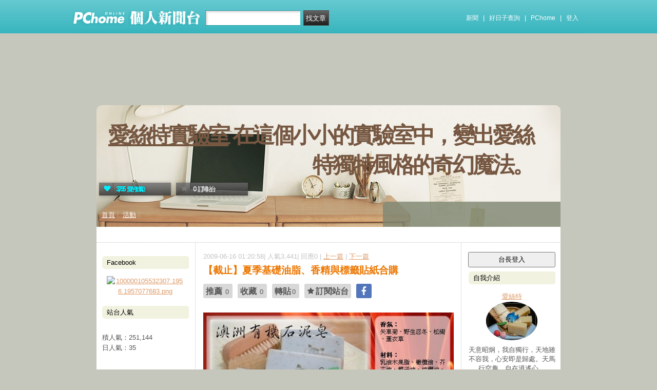

--- FILE ---
content_type: text/html; charset=UTF-8
request_url: https://apis.pchome.com.tw/tools/api/index.php/getEventdata/mypaper/event
body_size: -99
content:
{"name":"\u597d\u65e5\u5b50\u67e5\u8a62","url":"https:\/\/news.pchome.com.tw\/features\/living\/20240830154926009636"}

--- FILE ---
content_type: text/html; charset=utf-8
request_url: https://www.google.com/recaptcha/api2/aframe
body_size: 256
content:
<!DOCTYPE HTML><html><head><meta http-equiv="content-type" content="text/html; charset=UTF-8"></head><body><script nonce="iXW4yJUhvRFSWtQ0ooUiBg">/** Anti-fraud and anti-abuse applications only. See google.com/recaptcha */ try{var clients={'sodar':'https://pagead2.googlesyndication.com/pagead/sodar?'};window.addEventListener("message",function(a){try{if(a.source===window.parent){var b=JSON.parse(a.data);var c=clients[b['id']];if(c){var d=document.createElement('img');d.src=c+b['params']+'&rc='+(localStorage.getItem("rc::a")?sessionStorage.getItem("rc::b"):"");window.document.body.appendChild(d);sessionStorage.setItem("rc::e",parseInt(sessionStorage.getItem("rc::e")||0)+1);localStorage.setItem("rc::h",'1766661430708');}}}catch(b){}});window.parent.postMessage("_grecaptcha_ready", "*");}catch(b){}</script></body></html>

--- FILE ---
content_type: text/css
request_url: https://mypaper.pchome.com.tw/css/blog.css?ver=202306121712&lid=O018&id=esther0228&NEW_STYLE_FLAG=N
body_size: 6656
content:
@charset "utf-8";


.innertext p{line-height:170%;}
.innertext font{line-height:170%;}

body{font-family:arial;color: #555;font-size:13px;margin: 0px;background:#C6C7BC}

a {color: #DD9B69;}
a:hover {text-decoration: none;color:#DD9B69;background:#E8F5CA }
.ad4 a {color: #F3F0E9;}
.ad4 a:hover{color: #fff;text-decoration: none;background: none}
.btn01{background:    url(/show/theme/O018/input_bg.gif)    ;border:1px #8D8D8D solid;cursor:pointer;padding:4px 3px 0px 3px;color:#767676}

/*-----------------------------------------*/

#container1 {
background:    url(/show/theme/O018/bg.gif)  #F2F4F1 repeat-y;
position: relative;
width: 904px;
overflow: hidden;
margin: 0 auto;
}

#container2 {}
#container_map {width: 904px;margin:auto;background:    url(/show/theme/O018/bg.gif)     center #F2F4F1 repeat-y}

/*-----------------------------------------*/
#banner {height: 286px;background:    url(/show/theme/O018/banner_bg.jpg)     top no-repeat}
#pageheader {}
#pageheader h1 {letter-spacing: -4px;font-size: 43px;margin: 0px;padding: 30px 10px 0px 0px;display: block;width: 850px;color: #765741;text-align: right;} 
#pageheader h1 a{color:#765741} 
#pageheader h1 a:hover{color:#765741;text-decoration: none;background: none} 

#pageheader #description2 .description {}
.service  ul li{display: inline;padding:0 0 0 5px}
.service {position: absolute;top: 205px;left: 5px;z-index: 10;height: 20px;color: #676767;}
.serviceList{margin:0px;padding:0px;}
.serviceList a{border-right:1px #BFC3B2 dotted;padding:0 5px 0 0px;color:#FFF;background:none}
.service .service1{float:left;}
.service .service2{float:right;}
/*-----------------------------------------*/
#main2 {_height: 1%;
	overflow: hidden;
	_overflow: none;
	width: 1808px;
	padding: 0px 0px 0px 0px;}

/*-----------------------------------------*/
#content {width: 904px;
	overflow: hidden;
	float: left;
	padding: 0px;
	margin: -29px 0px 0px 0px;
	}
#content2 {width:500px;margin:-29px 0px 0px 201px;overflow:hidden;}
.date {text-align:left;padding:19px 8px 5px 8px;font-size:13px;margin:10px 0 0 0;color:#C4C4C4;background:    url(/show/theme/O018/dot.gif)     top repeat-x;}
.datediv {}
.blog{position: relative;
	z-index: 500;
	margin: 0px 190px;padding:0px 10px;}
.blogbody {padding:0 8px 0 8px;margin-bottom: 15px;_padding-right:0;_padding-left:0;}
.blogbody2 {}
.articletext {}
.articletext h3{margin:0;width:430px;color:#EC7600}
.articletext .title {font-size:19px;margin:0 0 8px 0;font-weight:bold;}
.articletext .title a{color:#000}
.articletext .innertext {font-size:13px;line-height:170%;padding:10px 0 0 0}
.articletext .extended {font-size:12px;margin-top:15px;line-height:20px;}
.extended a{background:#888;text-decoration:none;color:#FFF;padding:2px 3px}
.extended a:hover{border-bottom:1px #9C8D6A dotted;background:#E8F5CA;color:#888}
.posted {font-size:12px;color:#999}
#article_tag{background:        url(/show/theme/default/icon_tag.gif    )     0px 3px no-repeat;padding:0 0 0 33px;margin:20px 0 0 0}
#article_author{padding:0 0 10px 0;margin:0 0 5px 0;background:        url(/show/theme/default/dot.gif    )     bottom repeat-x}

/*-----------------------------------------*/

#ppage-title{height:30px;margin:28px 0 5px 0;background:        url(/show/theme/default/dot.gif    )     bottom repeat-x;padding:0 0 3px 0}
#ppage-title .left{float:left}
#ppage-title .right{float:right;line-height:30px;font-size:12px}
#ppage-title .right-input{width:85px}
#ppage-title .ppage-title{font-size:16px;font-weight:bold;line-height:30px;padding-right:8px;color:#666}
.comments-head{font-size:12px;text-align:right;padding:5px 0 5px 0}
.comments-body{background:#f5f5f5;padding:8px;margin:0 0 10px 0}
.comments-body form { }
.total-comments-div{margin:5px 0 5px 0;line-height:20px}
.comments-date{font-size:11px;text-align:right;color:#999}
.comments-reply{background:#fff;margin:8px;padding:8px}
.comments-reply textarea{width:430px;height:80px}
.comments-reply-tit{color:#E1A272;font-size:15px;font-weight:bold;line-height:23px}
.comments-post-tit{font-size:15px;font-weight:bold;line-height:25px;margin-top:8px}
.comments-post-tit span{font-size:12px;font-weight:normal;padding-left:5px}
.comments-post{background:        url(/show/theme/default/dot.gif    )     bottom repeat-x;padding:0 0 5px 0}
.comments-post span{color:#EC7600}
.comments-post a{text-decoration:none;font-size:15px;font-weight:bold;margin:0 3px 0 0}
.postuser img{height:25px;width:25px;border:1px #fff solid;margin:0 3px 0 0}
#text {width: 300px;}
#comments-form{clear:both;padding:8px;text-align:center;_width:450px;*width:450px}
#comments-form .tit{float:left;width:120px;text-align:right}
#comments-form .ip{float:left;text-align:left;font-size:11px;line-height:18px;color:#999}
#comments-form .ip input{height:15px;font-size:12px;width:300px}
#comments-form .ip textarea{font-size:12px;width:300px;height:80px;}
#comments-recom {float:left;height:75px;padding:5px;text-align:center;line-height:17px;width:67px;font-size:12px}
#comments-recom img{width:40px;height:40px;margin-botton:2px}
#comments-trackback {clear:both;margin:15px 0 8px 0;height:55px}
#comments-trackback img{width:40px;height:40px}
#comments-trackback .left{float:left;padding:5px}
#comments-trackback .right{float:left;width:420px;font-size:12px;line-height:18px;color:#999}
#comments-trackback .name{font-size:12px;line-height:20px;color:#444}
#comments-trackback .name a{font-weight:bold;font-size:13px;margin-right:3px}

/*-----------------------------------------*/

#content-i {width:700px;border:0px #ececec solid;background:#fff;padding:10px;margin:-18px 0px 0px 90px;}

#content-i .cb{clear:both}

#content-i .subtit{font-size:15px;line-height:28px;margin:auto;width:100%;color:#EC7600;
padding:5px 0 0 18px;margin-top:18px;background:    url(/show/theme/O018/content-i1.gif)     0px 0px no-repeat;}

#info-author{background:#f5f5f5;padding:8px;margin-bottom:20px;padding-bottom:40px;background:    url(/show/theme/O018/content-i2.gif)     bottom no-repeat;}
#info-author .pic{float:left;width:120px;padding:10px}
#info-author .pic img{border:3px #fff solid}
#info-author .dis{width:635px;overflow:hidden; word-wrap: break-word; word-break: break-all;float:left}
#info-author .tit{background:        url(/show/theme/default/foot.gif    )     0px 2px no-repeat;font-size:15px;font-weight:bold;padding:0 0 0 20px;margin:15px 0 6px 0;}
#info-author .bname{font-size:13px;line-height:20px;padding:3px 0 15px 0}
#info-author .bname a{font-weight:bold}
#info-author .intro{font-size:15px;line-height:26px;color:#111;}
#info-author .cb{clear:both;}
#info-author-list {margin:auto;width:90%;clear:both;font-size:15px;line-height:25px;padding-top:8px}
#info-author-list .l{float:left;width:100px;text-align:right;font-size:15px;color:#9C8D6A;font-weight:bold;}
#info-author-list .r{float:left;font-size:15px;line-height:26px;color:#111;}

/*-----------------------------------------*/

#content-f {width:770px;background:#fff;padding:10px;margin:-17px 0px 0px 60px;}
.comments-body-f{background:#F7F7F0;padding:8px;margin:0px 2px 5px 2px;width:364px;float:left}
#friends-list{clear:both;height:110px}
#friends-list .pic{float:left;width:110px;padding:5px}
#friends-list .dis{float:left;width:240px}
#friends-list .tit{background:        url(/show/theme/default/foot.gif    )     0px 2px no-repeat;font-size:15px;font-weight:bold;padding:0 0 0 20px;margin:15px 0 6px 0;}
#friends-list .tit a{color:#000}
#friends-list .rel{font-size:13px;font-weight:bold;height:35px}

/*-----------------------------------------*/



#content-cato .rf{ display:block;padding:0;color:#575153;}
#content-cato .atit{line-height:30px;}


/*-----------------------------------------*/

#content-srch {clear:both;width:500px;background:    url(/show/theme/O018/dot.gif)     top repeat-x;margin:-6px 0 5px 0;padding:10px 0px 0px 0px}
#content-srch .lf{float:left;padding:5px 5px 0px 5px}
#content-srch .rf{font-size:12px;line-height:18px;color:#575153;}
#content-srch .rf span{color:#765741;font-weight:bold;padding:0 2px 0 2px}
#content-srch .tag{background:    url(/show/theme/O018/icon_tag.gif)     0px 8px no-repeat;padding-left:35px;line-height:30px;}
#content-srch .tag a{color:#66A522;}
#content-srch .atit{line-height:26px;}
#content-srch .date{background:none;margin:0px 0 0px 0;padding:5px 0px 10px 0px}
.comments-body-st{font-size:15px;color:#575153;height:35px;line-height:30px;text-align:center;background:    url(/show/theme/O018/srch-bg.gif)    ;}

/*-----------------------------------------*/

#ppage-title .right a{background:        url(/show/theme/default/input_bg.gif    )    ;border:1px #8D8D8D solid;cursor:pointer;color:#444444;padding:6px 9px 4px 9px;text-decoration: none;}
#ppage-title .right a:hover {color:#000;border:1px #000 solid;}
#ppage-title .right {margin:0px 0 10px 0px ;}
#content-c {width:800px;background:#fff;padding:10px;margin:-17px 0px 0px 40px}
#comments-page{width:98%;margin:auto;padding:5px}
#comments-page .comments-head{font-size:12px;text-align:right;padding:5px 0 5px 0}
#comments-page .comments-body{background:#F7F7F0;padding:8px;margin:0 0 10px 0}
#comments-page .comments-body form { }
#comments-page .comments-body .ip input{width:550px}
#comments-page .comments-body .ip textarea{width:550px;margin:0px;height:110px}
#comments-page .total-comments-div{margin:5px;line-height:20px}
#comments-page .comments-date{font-size:11px;text-align:right;color:#999}
#comments-page .comments-reply{background:#F1FFE1;margin:8px;padding:8px;border:1px #CDE0B8 dotted;}
#comments-page .comments-reply-tit{color:#765741;font-size:15px;font-weight:bold;line-height:23px}
#comments-page .comments-post-tit{font-size:15px;font-weight:bold;line-height:25px;margin-top:8px}
#comments-page .comments-post-tit span{font-size:12px;font-weight:normal;padding-left:5px}
#comments-page .comments-post{background:            url(/show/theme/default/dot.gif        )     bottom repeat-x;padding:0 0 5px 0}
#comments-page .comments-post a{text-decoration:none;font-size:15px;font-weight:bold;margin:0 3px 0 0}
#comments-page .postuser img{height:25px;width:25px;border:1px #fff solid;margin:0 3px 0 0}

#comments-page .comments-body #comments-form{_width:95%;*width:95%;*margin:auto;_margin:auto}

/*-----------------------------------------*/

.comments-body-st{padding:5px 0 8px 0}
.comments-body-st span{color:#EC7600;font-weight:bold;font-size:15px;padding:0 2px 0 2px}
.comments-body-s{background:#f5f5f5;padding:8px;margin:0 0 10px 0}
.comments-links{color:#999;font-size:15px}
.comments-links ul li{margin:8px 0 8px 0}
.comments-links .bkc{margin-left:10px;font-size:12px}

#sresult{clear:both;height:110px}
#sresult span{color:#EC7600;font-weight:bold;padding:0 2px 0 2px}
#sresult .tit{font-size:15px;font-weight:bold;margin:0 0 5px 0}
#sresult .txt{}
#sresult .tag{background:        url(/show/theme/default/icon_tag.gif    )     0px 3px no-repeat;padding:0 0 0 33px;margin:13px 0 7px 0}
#sresult .posted{font-size:11px;color:#999}

/*----------------------------------------*/
#divThird {width: 170px;
	overflow: hidden;
	float: left;
	padding: 0px;margin-left:10px}
#divThird2 {}
/* -----------------------------------------*/
#links {position: relative;
	left: -904px;
	width: 50%;
	float: right;
	_height: 1%;
	overflow: hidden;
	_oveflow: none;
	padding: 0px 0px 0px 0px;
	margin: 0px 0px 0px;}
#links2 {width: 170px;
	overflow: hidden;
	float: right;
	padding: 0px;margin-right:10px} 
.sidetitle {line-height:42px;background: #fff;color: #000;background:    url(/show/theme/O018/sidet_bg.gif)     #F2F2E0 no-repeat ;padding-left:10px;}
.side {padding:5px 10px 10px 10px;line-height:20px;word-wrap: break-word; word-break: break-all;overflow:hidden;}

/*-----------------------------------------*/
.calendar {font-size: 10px;}

#boxMySpace {margin:0 0 5px 0}
#boxMySpace .boxMySpace0 {}
#boxMySpace .boxMySpace0 .sidetitle {}
#boxMySpace .boxMySpace1 {}
#boxMySpace .boxMySpace1 .side {}
#boxMySpace .boxMySpaceImg{text-align:center;line-height:20px}
#boxMySpace .boxMySpaceImg img{ border-radius:100%}
#boxMySpace .boxMySpaceName{text-align:center}
#boxMySpace .boxMySpaceDis{overflow:hidden; word-wrap: break-word; word-break: break-all; text-align:center;}
#boxMySpace  li{margin-left:-22px;}
#boxMySpace .addFriend{background:        url(/show/theme/default/icon_addf.gif    )     36px 5px no-repeat;text-align:center}
#boxMySpace .addHeart{background:        url(/show/theme/default/icon_addh.gif    )     36px 5px no-repeat;text-align:center}
#boxMySpace .addThumb{background:            url(/show/theme/default/icon_addt.gif        )     36px 5px no-repeat;text-align:center}


#boxProfile {margin:0 0 5px 0}
#boxProfile .boxProfile0 {}
#boxProfile .boxProfile0 .sidetitle {}
#boxProfile .boxProfile1 {}
#boxProfile .boxProfile1 .side {}
#boxProfile .boxProfile1 .side .boxProfileImg {}
#boxProfile .boxProfile1 .side .boxProfileLink {} 
#boxProfile .boxProfile1 .side  select {} 

#boxSlideShow {margin:0 0 5px 0} 
#boxSlideShow .boxSlideShow0 {}
#boxSlideShow .boxSlideShow0 .sidetitle {}
#boxSlideShow .boxSlideShow1 {}
#boxSlideShow .boxSlideShow1 .side {}

#boxNewArticle {margin:0 0 5px 0} 
#boxNewArticle .boxNewArticle0 {}
#boxNewArticle .boxNewArticle0 .sidetitle {}
#boxNewArticle .boxNewArticle1 {}
#boxNewArticle .boxNewArticle1 .side a{color:#E1A272}

#boxSticker {margin:0 0 5px 0} 
#boxSticker .boxSticker0 {}
#boxSticker .boxSticker0 .sidetitle {}
#boxSticker .boxSticker1 {}
#boxSticker .boxSticker1 .side {}

#boxCategory {margin:0 0 5px 0} 
#boxCategory .boxCategory0 {}
#boxCategory .boxCategory0 .sidetitle {}
#boxCategory .boxCategory1 {}
#boxCategory .boxCategory1 .side a{color:#E1A272}
#boxCategory  .more {text-align:right;font-size:12px;background:    url(/show/theme/O018/dot.gif)     top repeat-x;margin:5px 0 0 0}
#boxCategory  .more a{color:#6f6f6f}
#boxCategory  .more span{font-size:9px;}

#boxDate {margin:0 0 5px 0} 
#boxDate .boxDate0 {}
#boxDate .boxDate0 .sidetitle {}
#boxDate .boxDate1 {}
#boxDate .boxDate1 .side {}

#boxSearch {margin:0 0 5px 0} 
#boxSearch .boxSearch0 {}
#boxSearch .boxSearch0 .sidetitle {}
#boxSearch .boxSearch1 {}
#boxSearch .boxSearch1 .btn02{width:90px}
#boxSearch .boxSearch1 .side {}

#scupioSearch {margin:0 0 5px 0} 
#scupioSearch .scupioSearch0 {}
#scupioSearch .scupioSearch0 .sidetitle {}
#scupioSearch .scupioSearch1 {}
#scupioSearch .scupioSearch1 .side {}

#boxNewComment {margin:0 0 5px 0} 
#boxNewComment .boxNewComment0 {}
#boxNewComment .boxNewComment0 .sidetitle {}
#boxNewComment .boxNewComment1 {}
#boxNewComment .boxNewComment1 .side a{color:#E1A272}

#boxMap {} 
#boxMap .boxMap0 {}
#boxMap .boxMap0 .sidetitle {height:42px}
#boxMap .boxMap0 .sidetitle .lt{float:left}
#boxMap .boxMap0 .sidetitle .rb{float:right;padding:11px 5px 0 0}
#boxMap .boxMap1 {}
#boxMap .boxMap1 .side {}


#boxFolder {margin:0 0 5px 0} 
#boxFolder .boxFolder0 {}
#boxFolder .boxFolder0 .sidetitle {}
#boxFolder .boxFolder1 {}
#boxFolder .boxFolder1 .side a{color:#E1A272}
#boxFolder .more {text-align:right;font-size:12px;background:        url(/show/theme/default/dot.gif    )     top repeat-x;margin:5px 0 0 0}
#boxFolder .more a{color:#6f6f6f}
#boxFolder .more span{font-size:9px;}

#boxCounter {margin:0 0 5px 0} 
#boxCounter .boxCounter0 {}
#boxCounter .boxCounter0 .sidetitle {}
#boxCounter .boxCounter1 {}
#boxCounter .boxCounter1 .side {}

#boxNewTrackback{margin:0 0 5px 0}
#boxNewTrackback a{color:#E1A272}

.syndicate {} 

#footer {height:60px;clear:both;background:    url(/show/theme/O018/footer_bg.gif)     top no-repeat #C6C7BC;text-align:center;color:#E9EBD9;font-size:12px;padding:30px 0 15px 0;line-height:25px;}
#footer a{color:#676767;font-size:12px;}

/* -----------------------------------------*/

#nvbar{background:        url(/show/theme/default/dot.gif    )     bottom repeat-x;height:30px;clear:both;margin:20px 0 0 0;padding:0 0 0 10px}
#nvbar .tab_on a{line-height:29px;font-weight:bold;padding-left:13px;padding-right:13px;border-left:1px #ccc solid;border-right:1px #ccc solid;border-top:1px #ccc solid;float:left;background:#fff;margin:0 3px 0 0;text-decoration:none;color:#444}
#nvbar .tab a{line-height:29px;font-weight:bold;padding-left:13px;padding-right:13px;border-left:1px #dddecf solid;border-right:1px #dddecf solid;border-top:1px #dddecf solid;float:left;background:        url(/show/theme/default/btab_bg.gif    )    ;margin:0 3px 0 0;}


#page{color:#000;font-size:12px;text-align:center;width:100%;padding-top:20px;margin:25px 0 15px 0;clear:both;line-height: 23px;background:        url(/show/theme/default/dot.gif    )     top repeat-x;}
#page a{text-decoration:none;border-bottom:1px #DD9B69 dotted}
#page a:hover{text-decoration: underline;border-bottom:0px}
#page span{font-size:16px;line-height: 24px;}

#dig_style {}
.news_round {padding-top: 23pt;}

/* --- 20140505 for mantis 0003310 ---*/
.topbar2013 a:hover{ background:none;}
#sixi span a:hover{text-decoration:none ;background:none;}
/* --- 20140505 for mantis 0003310 ---*/



















.btn_showexfad{position:absolute;z-index:100;right:0;cursor:pointer;border:1px solid #FFF}
.btn_showexfad:hover{border:1px solid #626262}
.showexfad-container:hover{opacity:1;filter:alpha(opacity=100);-ms-filter:"progid:DXImageTransform.Microsoft.Alpha(Opacity=100)";filter:progid:DXImageTransform.Microsoft.Alpha(Opacity=100)}
.showexfad-container{line-height:20px;display:block;padding:0 15px;background:#FFF;color:#000000;opacity:.60;filter:alpha(opacity=60);-ms-filter:"progid:DXImageTransform.Microsoft.Alpha(Opacity=60)";filter:progid:DXImageTransform.Microsoft.Alpha(Opacity=60)}
.icon_showad{position:absolute;top:6px;right:3px}

body{font-family:"微軟正黑體",Microsoft JhengHei,Arial, Helvetica, sans-serif;}
#boxMySpace .boxMySpaceDis{ text-align: center;}
.prsnav{ padding:5px 0;}
.prsnav a{ display:block; font-size:13px; text-align:center; line-height:22px;}
.boxMySpaceDis .statnnubr{ padding:0; margin:0;font-size:13px;}
.statnnubr li span{ font-weight:bold;}
.serviceList u{ margin:0 0 0 2px; text-decoration:none; color:#FFF; padding:1px 5px; border-radius:50px; background:#F00}


i.delfrnd,em.rsart{ display:block; float:right; margin:0 0 0 10px; height:28px; line-height:28px; border-radius:7px; font-style:normal; text-align:center; color:#FFF; cursor:pointer; box-shadow:1px 1px 2px rgba(0,0,0,0.2)}
i.delfrnd{ width:70px;
background: #ffa600;
background: -moz-linear-gradient(top,  #ffa600 0%, #ff8b00 100%);
background: -webkit-gradient(linear, left top, left bottom, color-stop(0%,#ffa600), color-stop(100%,#ff8b00));
background: -webkit-linear-gradient(top,  #ffa600 0%,#ff8b00 100%);
background: -o-linear-gradient(top,  #ffa600 0%,#ff8b00 100%);
background: -ms-linear-gradient(top,  #ffa600 0%,#ff8b00 100%);
background: linear-gradient(to bottom,  #ffa600 0%,#ff8b00 100%);
filter: progid:DXImageTransform.Microsoft.gradient( startColorstr='#ffa600', endColorstr='#ff8b00',GradientType=0 );}
em.rsart{ width:55px;
background: #00c7d5;
background: -moz-linear-gradient(top,  #00c7d5 0%, #01a8b4 100%);
background: -webkit-gradient(linear, left top, left bottom, color-stop(0%,#00c7d5), color-stop(100%,#01a8b4));
background: -webkit-linear-gradient(top,  #00c7d5 0%,#01a8b4 100%);
background: -o-linear-gradient(top,  #00c7d5 0%,#01a8b4 100%);
background: -ms-linear-gradient(top,  #00c7d5 0%,#01a8b4 100%);
background: linear-gradient(to bottom,  #00c7d5 0%,#01a8b4 100%);
filter: progid:DXImageTransform.Microsoft.gradient( startColorstr='#00c7d5', endColorstr='#01a8b4',GradientType=0 );}
em.rsart.unrs{ cursor:default;
background: #bcbcbc;
background: -moz-linear-gradient(top,  #bcbcbc 0%, #818181 100%);
background: -webkit-gradient(linear, left top, left bottom, color-stop(0%,#bcbcbc), color-stop(100%,#818181));
background: -webkit-linear-gradient(top,  #bcbcbc 0%,#818181 100%);
background: -o-linear-gradient(top,  #bcbcbc 0%,#818181 100%);
background: -ms-linear-gradient(top,  #bcbcbc 0%,#818181 100%);
background: linear-gradient(to bottom,  #bcbcbc 0%,#818181 100%);
filter: progid:DXImageTransform.Microsoft.gradient( startColorstr='#bcbcbc', endColorstr='#818181',GradientType=0 );}


.ratefom{ width:100%;}
.ratefom td{ padding:10px; border-bottom:1px solid #ececec;}
.ratefom tr{ background:#FFF;}
.ratefom tr.rfom1{ height:18px; background:#515151; color:#FFF; text-align:center; text-shadow:1px 1px 1px rgba(0,0,0,0.5); letter-spacing:1px;}
.ratefom tr.rfom1 td{ padding:5px;}
.ratefom .rtnubr{ width:92px; border-left:1px solid #ececec; text-align:center;}
.ratefom a{ font-size:15px; line-height:24px;word-break: break-all;}


/*20141014 新增*/
.ppersevtit{font-size:16px;font-weight:bold;line-height:25px;color:#6eb607; margin:0; padding:5px 0 0 0; border-bottom:1px dotted #6eb607;}

/*20150113 新增*/
.side ul.popunubr{ list-style:none; padding:0;}

/* recommd */
#content-cato .pusblgr{ margin:0; padding:0; line-height:24px; display:block; height:24px;text-overflow: ellipsis;-o-text-overflow: ellipsis;white-space: nowrap; overflow:hidden; }
.pusblgr img{ float:left; margin:3px 5px 0 0;}
.pusblgr a{ font-weight:bold;}

/*
#content-cato {clear:both;overflow:hidden;padding:7px 10px;margin-bottom:10px; position:relative;}
*/
#content-cato {clear:both;overflow:hidden;padding:7px 10px;margin-bottom:10px; position:relative;}



.evt_contan a.btn, .evt_contan .actendbtn {
display: block;
line-height: 30px;
width: 108px;
text-align: center;
float: right;
color: #FFF;
text-decoration: none;
font-size: 15px;
margin-right: 10px;
box-shadow: 0px 2px 2px rgba(50%,50%,50%,0.5),0px 4px 4px rgba(50%,50%,50%,0.2);
-moz-box-shadow: 0px 2px 2px rgba(50%,50%,50%,0.5),0px 4px 4px rgba(50%,50%,50%,0.2);
-webkit-box-shadow: 0px 2px 2px rgba(50%,50%,50%,0.5),0px 4px 4px rgba(50%,50%,50%,0.2);
}

.actendbtn{
    background: rgb(183,183,183);
background: -moz-linear-gradient(top,  rgba(183,183,183,1) 0%, rgba(94,94,94,1) 100%);
background: -webkit-gradient(linear, left top, left bottom, color-stop(0%,rgba(183,183,183,1)), color-stop(100%,rgba(94,94,94,1)));
background: -webkit-linear-gradient(top,  rgba(183,183,183,1) 0%,rgba(94,94,94,1) 100%);
background: -o-linear-gradient(top,  rgba(183,183,183,1) 0%,rgba(94,94,94,1) 100%);
background: -ms-linear-gradient(top,  rgba(183,183,183,1) 0%,rgba(94,94,94,1) 100%);
background: linear-gradient(to bottom,  rgba(183,183,183,1) 0%,rgba(94,94,94,1) 100%);
filter: progid:DXImageTransform.Microsoft.gradient( startColorstr='#b7b7b7', endColorstr='#5e5e5e',GradientType=0 );
}

.bsrch .btn02_ {  width: 100px;}

.btn01{background: url(/show/theme/O016/input_bg.gif)    ;border:1px #8D8D8D solid;cursor:pointer;color:#767676}

/* 新版 */
#s_content{ width:100%; margin:5px 0; height:100px}



.likopt i{display:block; float: left; height: 25px; margin: 5px;line-height: 25px; width: 140px; font-style: normal; color: #00eeff; font-size: 12px; text-align: left; box-shadow: 1px 1px 7px rgba(0,0,0,0.3);  text-shadow: 1px 1px 5px rgba(0,0,0,0.3); cursor: pointer; background: url([data-uri]);}
.likopt i span{ display: block; float: left; overflow: hidden; width: 25px; height: 25px; line-height: 25px; text-align: center; border-right: 1px solid #514b4a; font-size: 15px;}
.likopt i b{ margin: 0 5px; font-size: 14px;}
.likopt i.actv span{ color: #797979; text-shadow:none; cursor:text;}
.likopt i.actv{ color: #dddddd; cursor:text;}


.mystatnsotcu b a {display: block; padding: 0 5px; height: 25px; text-overflow: ellipsis; -o-text-overflow: ellipsis; white-space: nowrap; overflow: hidden;}

.adfrndcont {padding: 5px;display: block;height: 50px;}
.adfrndcont p b {display: block;float: left;margin: 0 10px 0 0;width: 50px;height: 50px;border-radius: 100%;overflow: hidden;}
.adfrndcont .adoptbox {width: 155px;height: 45px;float: right;padding: 10px 0 0 0;}
.adfrndcont p{ margin:0; padding:0; display:block;height:60px; overflow:hidden;text-overflow: ellipsis;-o-text-overflow: ellipsis;white-space: nowrap; }

.adfrndcont p a{line-height:60px; font-size:16px;}
.adfrndcont p b img{ width:60px;}

.extnartbx{ padding: 10px 0; line-height: 140%; overflow: hidden;}
.extnartbx h3{ line-height: 40px; font-weight: bold;}
.extnartbx>div{ float: left; width: 95px; padding: 0 10px;}
.extnartbx>div img{ width: 95px; height: 95px;}

.mystatnsotcu{ text-align: center; height: 26px;}
.mystatnsotcu b{ display: block; width: 49%;  line-height: 25px; float: left; border-left: 1px solid #494949; color: #fff;}
.mystatnsotcu b:first-child{ border-left:none;}

.blogbody2 .sharbtn{ overflow: hidden; padding: 5px 0 ; font-size: 16px;}
.sharbtn u{ display: inline-block; padding: 0 5px; height: 28px;  line-height: 30px; background: #d8d8d8; float: left; margin: 0 10px 0 0; border-radius: 3px; text-decoration: none; font-weight: bold; cursor: pointer;-webkit-transition: 0.3s;-moz-transition: 0.3s;-ms-transition: 0.3s;-o-transition: 0.3s;transition: 0.3s;}
.sharbtn u span{ padding: 0 2px; font-weight: normal; font-size: 13px;}
.sharbtn u span.ic-start{ padding: 0 2px 0 0; font-size: 16px;}
.sharbtn u.on,.sharbtn u:hover{ background: #969696; color: #e3e3e3;}
.sharbtn i{ display: block; float: left; height: 28px; cursor: pointer;margin: 0 10px 0 0; border-radius: 3px;-webkit-transition: 0.3s;-moz-transition: 0.3s;-ms-transition: 0.3s;-o-transition: 0.3s;transition: 0.3s;}
.sharbtn i.shrkait{ background: url(/img/shr_ico.png) no-repeat #3bb4d7; width: 48px;}
.sharbtn i.shrfb{ background:#5375bb; width: 28px; font-size: 18px; text-align: center; line-height: 30px; color: #fff}
.sharbtn i.shrkait:hover{ background: url(/img/shr_ico.png) no-repeat #0096c2;}
.sharbtn i.shrfb:hover{ background:#39599a;}
.sharbtn i.shrpapr{background: url(/img/shr_ico.png) 0 -28px no-repeat #42bac2; width: 90px;}
.sharbtn i.shrpapr:hover{ background-color:#01a6b2; }
.aticeofopt .sharbtn{ overflow:hidden; padding:10px 0;}

/*201604文章動態*/
/*.blog{ background: #fff; }*/
.blog .ppersevtit{ padding: 5px 10px; }
.blog span.icfnt{ padding: 0 3px 0 0; }
.pctwetim{ font-size: 13px; color: #818181; text-decoration: none; font-weight: normal;}
.sttwallbx a:hover{text-shadow: 2px 2px 2px rgba(0,0,0,.15);}
.sttwallbx em.idimg{ display: block; border-radius: 100%; overflow: hidden;}
em.idimg img{ width: 100%; }

.ppersevtit i.opt{ font-size: 14px; font-style: normal;}
i.opt a{ padding: 0 10px; font-weight: bold;}
i.opt a.on{ color: #737373; }
.ppersevtit .pctwee_btn{ display: block; width: 100px; height: 26px; line-height: 26px; text-align: center; cursor: pointer; font-size: 15px; color: #fff; font-weight: bold; background: #15baff; border-radius: 3px; border: 1px solid #0badf0; float: right; text-decoration: none;}
.pctwee_btn a{ color: #fff; text-decoration: none; }
.pctwee_btn .ic-pctwee{ font-size: 22px; padding: 0 3px 0 0; }

.sttwallbx{ border-top: 1px solid #e5e5e5; padding: 20px 10px; overflow: hidden; }
.sttwallbx em.idimg{ width: 40px; height: 40px; float: left; }
.sttwallbx a{ text-decoration: none; }

.sttwallbx .wal_ctr{ width: 440px; overflow: hidden; float: left; padding: 0 0 0 10px; }
.wal_ctr h3{ font-size: 19px; font-weight: bold; line-height: 28px; margin: 0; padding: 0;}

.sttwallbx .walopt{ display: block; padding: 0; margin: 0; }
.walopt li{ display: inline-block; padding: 0 8px; font-size: 14px; line-height: 26px; border-radius: 3px; background: #15baff; color: #fff; margin: 0 3px; cursor: pointer;}
.walopt li a{ color: #fff; }

.sttwallbx .artblk{ height: 84px; border: 1px solid #bfbfbf; padding: 0 0 0 10px; }
.artblk .artpic{ display: block; width: 96px; height: 84px; overflow: hidden; float: left; margin: 0 5px 0 -10px}
.imgblk img{ width: 100%; }
.artblk h3{ font-size: 18px; line-height: 30px; font-weight: bold; color: #494949; margin:10px 0 0 0; display: block; height: 30px; overflow: hidden; padding: 0;}
.artblk p{ font-size: 13px; line-height: 17px; color: #a1a1a1; display: block; height: 35px; overflow: hidden; margin: 0; }
.artblk:hover h3{ color: #15baff; text-shadow: 2px 2px 2px rgba(0,0,0,.1); }
.artblk:hover p{ color: #363636; }

.twereplybx{ padding: 0; margin: 0; }
.twereply{ padding: 10px 0 0 0; overflow: hidden;}
.twereply em.idimg{ width: 25px; height: 25px; float: left; margin:0 10px 0 0;}
.twereply .rp_contr{ width: 375px; border-radius: 10px; background-color: #efefef; float: left; padding: 10px 14px; position: relative; margin: 0;}
.rp_contr .rparw{ display: block; width: 0;height: 0;border-style: solid;
border-width: 0 8px 8px 0;border-color: transparent #efefef transparent transparent; position: absolute; top: 10px; left: -8px;}
.rp_contr{ font-size: 14px; line-height: 20px; }
.rp_contr i{color: #818181; font-style: normal; }
.twereplyBtn{ padding: 10px 0 0 0px; overflow: hidden; font-size: 14px;}
.m_reply{ display: block; width: 100%; border-radius: 6px; background: #fff; position: relative; overflow: hidden; }
.m_reply textarea{ width: 98%; outline: none; border: none; min-height: 30px; padding: 5px;  }
.hstreply{ display: block; padding: 10px; border-radius: 5px; background: #fff; overflow: hidden; margin: 10px 0 0 0;}
.hstreply em.idimg{ width: 32px; height: 32px; float: left; margin:0 10px 0 0;}
.loadmore{ height: 32px; background: url(../img/loading1.gif) center center no-repeat; padding: 0 0 10px 0; }



/*20160714 promo_reading*/
.promoreadbx{border-top: 1px solid #e5e5e5; padding: 15px 10px; overflow: hidden; background: #efefef; position: relative;}
.promoreadbx h4{ font-size: 19px; line-height: 35px; float: left; margin: 0; padding: 0; }
.promoreadbx p{ font-size: 13px; color: #818181; line-height: 22px; float: left;margin: 0; padding: 0;}

.promoread_btn{ float: left; display: block; height: 34px; line-height: 34px; background: #41cbd6; border: 1px solid #32b6c1; padding: 0 10px; border-radius: 3px;  color: #fff; margin: 0 0 0 20px; position: absolute; right: 100px; bottom: 20px; }
.promoread_btn:hover{ text-shadow: 2px 2px 2px rgba(0,0,0,.15);}

/*20120914*/
.comments_views{background:#f7f7f7;padding:8px ;margin-bottom: 15px;}
.comments_views .comments-body{margin:0;background:none;font-size: 12px;}
#content-cato{margin-bottom:0px;}

--- FILE ---
content_type: application/javascript
request_url: https://mypaper.pchome.com.tw/js/getPhotoLatLngG.js
body_size: 601
content:
function getLatLng(MYGPS, MyMapType) {
        
        // 先產生一個自訂圖示的 UIcon
        var myIcon = new GIcon();
        myIcon.image = '/img/Map/icon_small.gif';
        myIcon.iconSize = new GSize(11, 13);
        myIcon.iconAnchor = new GPoint(5, 0);
               
        GSMap = new GMap2(document.getElementById('myMap'));
        GSMap.addControl(new GSmallZoomControl());
        GSMap.setMapType(G_NORMAL_MAP);
        GSMap.disableDoubleClickZoom();
        GSMap.setCenter(new GLatLng(25.048073112708416, 121.51727859255477), 9);
        
        var LatLngInfo = [];
        for (var i=0; i<MYGPS.length; i++) {

            if (Math.abs(MYGPS[i].lat) > 90) MYGPS[i].lat %= 90;
            if (Math.abs(MYGPS[i].lng) > 180) MYGPS[i].lng %= 180;
            var LatLng = new GLatLng(MYGPS[i].lat, MYGPS[i].lng);
            var Marker = new GMarker(LatLng, {icon:myIcon});
            Marker.nickname = MYGPS[i].nickname;
            Marker.sid = MYGPS[i].sid;
            Marker.aid = MYGPS[i].aid;
//             Marker.d_time = MYGPS[i].d_time;
            Marker.maptype = MyMapType;
            GEvent.addListener(Marker, 'click', getInfo);
            GSMap.addOverlay(Marker);
            LatLngInfo.push(LatLng);
        }//end for
        
        var StartLatLng = LatLngInfo.first();
        var EndLatLng = LatLngInfo.last();
        var SouthWast = [Math.min(StartLatLng.lat(), EndLatLng.lat()), Math.min(StartLatLng.lng(), EndLatLng.lng())];
        var NouthEast = [Math.max(StartLatLng.lat(), EndLatLng.lat()), Math.max(StartLatLng.lng(), EndLatLng.lng())];
        var Bounds = new GLatLngBounds(new GLatLng(SouthWast[0], SouthWast[1]), new GLatLng(NouthEast[0], NouthEast[1]));
        for (var i=0; i<LatLngInfo.length; Bounds.extend(LatLngInfo[i++]));
        var ViewOMarker = [GSMap.getBoundsZoomLevel(Bounds), Bounds.getCenter()];
        GSMap.setCenter(ViewOMarker[1], ViewOMarker[0]);
} 

// 組側欄地圖各點連結
function getInfo(Marker) {
    
    var url =  '/' + this.sid + '/post/' + this.aid;
   // alert(url);

    window.location = url;
}